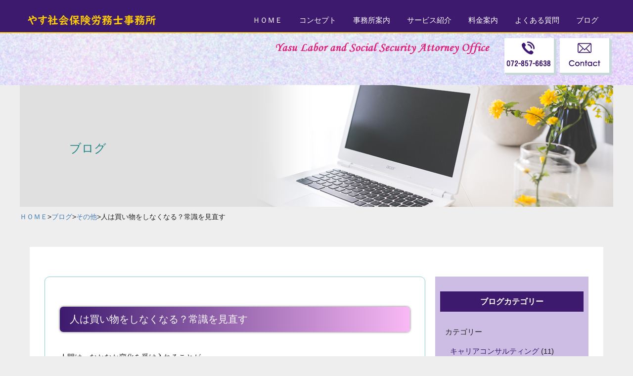

--- FILE ---
content_type: text/html; charset=UTF-8
request_url: https://yasu-sr.com/%E6%9C%AA%E5%88%86%E9%A1%9E/blog_20210107/
body_size: 7516
content:
<!DOCTYPE html>
<html lang="ja">

<head>
<meta charset="UTF-8">
<meta name="viewport"content="width=device-width, initial-scale=1">

<link rel="stylesheet" href="https://yasu-sr.com/css/slicknav.css" />
<link href="https://yasu-sr.com/css/layout.css" rel="stylesheet" type="text/css" media="all" />
<link rel="stylesheet" href="https://yasu-sr.com/css/loader.css" >

<!-- WordPressのjQueryを読み込ませない -->

<script src="https://ajax.aspnetcdn.com/ajax/jQuery/jquery-2.2.3.min.js"></script>
<script>
$(function(){
    $(window).scroll(function (){
        $('.fadein').each(function(){
            var elemPos = $(this).offset().top;
            var scroll = $(window).scrollTop();
            var windowHeight = $(window).height();
            if (scroll > elemPos - windowHeight + 200){
                $(this).addClass('scrollin');
            }
        });
    });
});
</script>
<script src="https://ajax.googleapis.com/ajax/libs/jquery/1.11.3/jquery.min.js"></script>

<!-- ***********TOPページのみ************* -->
<!-- ************************ -->

 

<title>人は買い物をしなくなる？常識を見直す | やす社会保険労務士事務所</title>

		<!-- All in One SEO 4.9.3 - aioseo.com -->
	<meta name="robots" content="max-image-preview:large" />
	<meta name="author" content="yasu-sr"/>
	<link rel="canonical" href="https://yasu-sr.com/%e6%9c%aa%e5%88%86%e9%a1%9e/blog_20210107/" />
	<meta name="generator" content="All in One SEO (AIOSEO) 4.9.3" />
		<meta property="og:locale" content="ja_JP" />
		<meta property="og:site_name" content="やす社会保険労務士事務所 | 解雇問題、外国人雇用、労働保険・社会保険の手続き、マイナンバー制度対応、就業規則の作成、年度更新、助成金の提案等は大阪府枚方市のやす社会保険労務士事務所にお任せください。" />
		<meta property="og:type" content="article" />
		<meta property="og:title" content="人は買い物をしなくなる？常識を見直す | やす社会保険労務士事務所" />
		<meta property="og:url" content="https://yasu-sr.com/%e6%9c%aa%e5%88%86%e9%a1%9e/blog_20210107/" />
		<meta property="article:published_time" content="2022-01-06T10:08:58+00:00" />
		<meta property="article:modified_time" content="2022-01-08T06:25:28+00:00" />
		<meta name="twitter:card" content="summary" />
		<meta name="twitter:title" content="人は買い物をしなくなる？常識を見直す | やす社会保険労務士事務所" />
		<!-- All in One SEO -->

<link rel='dns-prefetch' href='//s.w.org' />
<link rel="alternate" type="application/rss+xml" title="やす社会保険労務士事務所 &raquo; フィード" href="https://yasu-sr.com/feed/" />
<link rel="alternate" type="application/rss+xml" title="やす社会保険労務士事務所 &raquo; コメントフィード" href="https://yasu-sr.com/comments/feed/" />
		<script type="text/javascript">
			window._wpemojiSettings = {"baseUrl":"https:\/\/s.w.org\/images\/core\/emoji\/13.1.0\/72x72\/","ext":".png","svgUrl":"https:\/\/s.w.org\/images\/core\/emoji\/13.1.0\/svg\/","svgExt":".svg","source":{"concatemoji":"https:\/\/yasu-sr.com\/wp\/wp-includes\/js\/wp-emoji-release.min.js?ver=5.8.12"}};
			!function(e,a,t){var n,r,o,i=a.createElement("canvas"),p=i.getContext&&i.getContext("2d");function s(e,t){var a=String.fromCharCode;p.clearRect(0,0,i.width,i.height),p.fillText(a.apply(this,e),0,0);e=i.toDataURL();return p.clearRect(0,0,i.width,i.height),p.fillText(a.apply(this,t),0,0),e===i.toDataURL()}function c(e){var t=a.createElement("script");t.src=e,t.defer=t.type="text/javascript",a.getElementsByTagName("head")[0].appendChild(t)}for(o=Array("flag","emoji"),t.supports={everything:!0,everythingExceptFlag:!0},r=0;r<o.length;r++)t.supports[o[r]]=function(e){if(!p||!p.fillText)return!1;switch(p.textBaseline="top",p.font="600 32px Arial",e){case"flag":return s([127987,65039,8205,9895,65039],[127987,65039,8203,9895,65039])?!1:!s([55356,56826,55356,56819],[55356,56826,8203,55356,56819])&&!s([55356,57332,56128,56423,56128,56418,56128,56421,56128,56430,56128,56423,56128,56447],[55356,57332,8203,56128,56423,8203,56128,56418,8203,56128,56421,8203,56128,56430,8203,56128,56423,8203,56128,56447]);case"emoji":return!s([10084,65039,8205,55357,56613],[10084,65039,8203,55357,56613])}return!1}(o[r]),t.supports.everything=t.supports.everything&&t.supports[o[r]],"flag"!==o[r]&&(t.supports.everythingExceptFlag=t.supports.everythingExceptFlag&&t.supports[o[r]]);t.supports.everythingExceptFlag=t.supports.everythingExceptFlag&&!t.supports.flag,t.DOMReady=!1,t.readyCallback=function(){t.DOMReady=!0},t.supports.everything||(n=function(){t.readyCallback()},a.addEventListener?(a.addEventListener("DOMContentLoaded",n,!1),e.addEventListener("load",n,!1)):(e.attachEvent("onload",n),a.attachEvent("onreadystatechange",function(){"complete"===a.readyState&&t.readyCallback()})),(n=t.source||{}).concatemoji?c(n.concatemoji):n.wpemoji&&n.twemoji&&(c(n.twemoji),c(n.wpemoji)))}(window,document,window._wpemojiSettings);
		</script>
		<style type="text/css">
img.wp-smiley,
img.emoji {
	display: inline !important;
	border: none !important;
	box-shadow: none !important;
	height: 1em !important;
	width: 1em !important;
	margin: 0 .07em !important;
	vertical-align: -0.1em !important;
	background: none !important;
	padding: 0 !important;
}
</style>
	<link rel='stylesheet' id='wp-block-library-css'  href='https://yasu-sr.com/wp/wp-includes/css/dist/block-library/style.min.css?ver=5.8.12' type='text/css' media='all' />
<link rel='stylesheet' id='aioseo/css/src/vue/standalone/blocks/table-of-contents/global.scss-css'  href='https://yasu-sr.com/wp/wp-content/plugins/all-in-one-seo-pack/dist/Lite/assets/css/table-of-contents/global.e90f6d47.css?ver=4.9.3' type='text/css' media='all' />
<link rel='stylesheet' id='contact-form-7-css'  href='https://yasu-sr.com/wp/wp-content/plugins/contact-form-7/includes/css/styles.css?ver=5.5.3' type='text/css' media='all' />
<link rel="https://api.w.org/" href="https://yasu-sr.com/wp-json/" /><link rel="alternate" type="application/json" href="https://yasu-sr.com/wp-json/wp/v2/posts/2068" /><link rel="EditURI" type="application/rsd+xml" title="RSD" href="https://yasu-sr.com/wp/xmlrpc.php?rsd" />
<link rel="wlwmanifest" type="application/wlwmanifest+xml" href="https://yasu-sr.com/wp/wp-includes/wlwmanifest.xml" /> 
<meta name="generator" content="WordPress 5.8.12" />
<link rel='shortlink' href='https://yasu-sr.com/?p=2068' />
<link rel="alternate" type="application/json+oembed" href="https://yasu-sr.com/wp-json/oembed/1.0/embed?url=https%3A%2F%2Fyasu-sr.com%2F%25e6%259c%25aa%25e5%2588%2586%25e9%25a1%259e%2Fblog_20210107%2F" />
<link rel="alternate" type="text/xml+oembed" href="https://yasu-sr.com/wp-json/oembed/1.0/embed?url=https%3A%2F%2Fyasu-sr.com%2F%25e6%259c%25aa%25e5%2588%2586%25e9%25a1%259e%2Fblog_20210107%2F&#038;format=xml" />
<style type="text/css">.recentcomments a{display:inline !important;padding:0 !important;margin:0 !important;}</style><style id="sccss">h2#danraku2 {
  padding: 0.4em 0.5em;
  color: #000000;
  background: transparent;
  border-left: solid 5px #9933FF;
  border-bottom: solid 1px #9933FF;
}

h3#danraku3{
	padding: 0.25em 0.5em;
  color: #000000;
  background: transparent;
  border-left: solid 5px #CC0099;
}

h4#danraku4{
	padding: 0.25em 0.5em;
  color: #000000;
  background: transparent;
  border-left: solid 5px #CC0099;
}

.box6 {
    padding: 0.5em 1em;
    margin: 2em 0;
    background: #FFEEFF;
    border: dashed 2px #CC0099;
}
.box6 p {
    margin: 0; 
    padding: 0;
}
</style>
</head>

<body class="post-template-default single single-post postid-2068 single-format-standard">

<div class="container">
<div id="page">

<!-- header -->
<div id="head_top">
 <div id="head">
  <div class="head_1">
   <h1><a href="https://yasu-sr.com"><img src="https://yasu-sr.com/img/logo.png" alt="やす社会保険労務士事務所｜大阪府枚方市"></a></h1>
  </div>
  <div class="head_2">
   <div id="container01">
    <div id="menu">
     <div id="toggle"><div><a href="#menu" class="menuopen"><img src="https://yasu-sr.com/img/open.jpg" alt="open"></a><a href="#close" class="menuclose"><img src="https://yasu-sr.com/img/close.jpg" alt="close"></a></div></div>
     <ul>
      <li><a href="https://yasu-sr.com">ＨＯＭＥ</a></li>
      <li><a href="https://yasu-sr.com/concept/">コンセプト</a></li>
      <li><a href="https://yasu-sr.com/company/">事務所案内</a></li>
      <li><a href="https://yasu-sr.com/category/service/">サービス紹介</a></li>
      <li><a href="https://yasu-sr.com/price/">料金案内</a></li>
      <li><a href="https://yasu-sr.com/qa_list/">よくある質問</a></li>
      <li><a href="https://yasu-sr.com/category/blog/">ブログ</a></li>
     </ul>
    </div><!-- //menu -->
   </div><!-- //container01 -->
  </div><!-- //head_2 -->
 </div><!-- //head -->
</div><!-- //head_top -->
<div id="head_contact">
 <div class="head_contact-in">
  <div class="head_contact-in1">
   <img src="https://yasu-sr.com/img/office.png" alt="Yasu Labor and Social Security Attorney Office">
  </div>
  <div class="head_contact-in2">
   <ul style="margin-bottom: 10px; padding: 0px;list-style-type: none;">
    <li class="contact_li"><a href="tel:0728576638"><img src="https://yasu-sr.com/img/tel.png" alt="電話番号"></a></li>
    <li class="contact_li"><a href="https://yasu-sr.com/contact/"><img src="https://yasu-sr.com/img/contact.png" alt="お問合せ"></a></li>
   </ul>
  </div>
 </div>
</div><!-- //head_contact -->

<div class="h1_style h1_back01"><p>ブログ</p></div>

<!-- main -->
<div id="main">

<!-- パンくずリスト -->
<div class="topicpath" style="text-align:left;">
 <li><a href="https://yasu-sr.com" >ＨＯＭＥ</a></li>><li><a href="https://yasu-sr.com/category/blog/">ブログ</a></li>><li><a href="https://yasu-sr.com/category/blog/others/">その他</a></li>><li>人は買い物をしなくなる？常識を見直す</li></div>

<div class="contents">


<div id="blog_layout">
 <div class="flexbox_7">
  <div class="kiji_waku kiji_waku1">
  <div style="text-align:left;">

   <h1 class="h_style3">人は買い物をしなくなる？常識を見直す</h1>


   <div class="entry">
     <p>人間は、なかなか変化を受け入れることが<br />
&nbsp;<br />
できないものらしいです。<br />
&nbsp;<br />
正常化バイアスというものです。<br />
&nbsp;</p>
<h2 id="danraku2">現代人はいろいろな変化を受け入れてきました。</h2>
<p>&nbsp;<br />
いろんな変化がありました。例えば、<br />
&nbsp;</p>
<h3 id="danraku3">買い物</h3>
<p>&nbsp;<br />
対面販売⇒スーパーで買い物がほとんどになった。<br />
&nbsp;<br />
昔は、いろんな個人店を自分で回って買い物をする必要が<br />
&nbsp;<br />
ありましたが、今は一か所で済むスーパーが便利。<br />
&nbsp;<br />
昔は、POS（バーコードを読み込む）でなくて、レジで値札の<br />
&nbsp;<br />
値段を打ち込んで、お釣りも自動では出てこなかった。<br />
&nbsp;<br />
結果レジは混雑しました。<br />
&nbsp;<br />
&nbsp;</p>
<h3 id="danraku3">保険</h3>
<p>&nbsp;<br />
保険は、保険のおばちゃんが職場の昼休みにやってきて<br />
&nbsp;<br />
お勧めから入るという形式ではなくなり<br />
&nbsp;<br />
ネットで入る人が増えた。<br />
&nbsp;<br />
&nbsp;</p>
<h3 id="danraku3">結婚、葬儀</h3>
<p>&nbsp;<br />
結婚葬儀も簡素化が顕著で<br />
&nbsp;<br />
大々的にする人が少なくなったと思います。<br />
&nbsp;<br />
法事なんて由緒正しい家しか、する人いなくなるかもです。<br />
&nbsp;<br />
&nbsp;</p>
<h3 id="danraku3">職場では</h3>
<p>&nbsp;<br />
お茶くみコピー取りはなくなり、自分で何でも<br />
&nbsp;<br />
やらなければならないとなってきています。<br />
&nbsp;<br />
事務部門はPCやクラウド、ﾃﾚﾜｰｸで仕事をし、<br />
&nbsp;<br />
書類を手書きで何十枚も書く人はいません。<br />
&nbsp;<br />
&nbsp;</p>
<h2 id="danraku2">人は買い物をしなくなる</h2>
<p>&nbsp;<br />
人は買い物をしなくなるという本を読みました。<br />
&nbsp;<br />
将来（それも近く）実店舗はなくなるらしいです。<br />
&nbsp;<br />
だから<strong>「買い物に出かけること」がなくなるらしい</strong>。<br />
&nbsp;<br />
服はネットでいろいろ見比べられるし、<br />
&nbsp;<br />
ウーバーで出前だけでなく身の回りの買い物も<br />
&nbsp;<br />
注文すれば持ってきてくれる。<br />
&nbsp;<br />
おすすめはAIが決めてくれる。<br />
&nbsp;<br />
&nbsp;<br />
・・だから、一日、半日かけてわざわざ百貨店やモールに見に行ったりしないそうです、<br />
&nbsp;<br />
一日中秘書のように、AIが「こうするのｵｽｽﾒ！」ってやってくれるらしい。<br />
&nbsp;<br />
「これが足りないの？注文しとくね」と言う感じで。<br />
&nbsp;</p>
<h2 id="danraku2">そのころには人間生活もがらっと変わっているでしょう・・</h2>
<p>&nbsp;</p>
<p>最初読んだときは、ついていけなくて戦慄しましたが、<br />
&nbsp;<br />
今ではそんなものかなと思います。</p>
             </div><!-- //entry -->

<p style="margin:20px 10px; text-align:right;">2022年1月6日</p>


   <div class="service_foot">
    <h2>主な業務内容</h2>
    <p style="text-align:left;">助成金申請代行・就業規則等各種規定の作成、見直し・労務トラブル相談解決・行政機関の調査対応・労働保険、社会保険手続代行・給与計算代行</p>
   </div>


  </div>
  </div><!-- //kiji_waku -->

  <div class="navigation">
   <div class="alignright"><a href="https://yasu-sr.com/blog/others/blog_20220108/" rel="next">経営相談は経営者同士でしてください</a> &raquo;</div>
   <div class="alignleft">&laquo; <a href="https://yasu-sr.com/blog/others/blog_20211223/" rel="prev">指揮命令とは</a></div>
  </div>

  <div id="related-entries">
   <h3>関連記事</h3>
           <div class="related-entry">
      <div class="related-entry-thumb">
  <a href="https://yasu-sr.com/blog/others/blog_20220108/" title="経営相談は経営者同士でしてください">
                <img src="https://yasu-sr.com/img/no-image.png" alt="NO IMAGE" title="NO IMAGE" width="100px" />
                </a>
      </div><!-- /.related-entry-thumb -->
      
      <div class="related-entry-content">
        <h4 class="related-entry-title"> <a href="https://yasu-sr.com/blog/others/blog_20220108/">
          経営相談は経営者同士でしてください          </a></h4>
        <p class="related-entry-snippet">
       経営の愚痴を職場でこぼしていませんか社長？
&nbsp;
経営の愚痴は（友人の）経営者、
&nbsp;
もしくは経営側の管理職
&</p>
        <p class="related-entry-read"><a href="https://yasu-sr.com/blog/others/blog_20220108/">記事を読む</a></p>
      </div><!-- /.related-entry-content -->
    </div><!-- /.new-entry -->
  
      <div class="related-entry">
      <div class="related-entry-thumb">
  <a href="https://yasu-sr.com/blog/others/blog_20211223/" title="指揮命令とは">
                <img width="100" height="100" src="https://yasu-sr.com/wp/wp-content/uploads/2021/12/22338037-100x100.jpg" class="attachment-thumb100 size-thumb100 wp-post-image" alt="" loading="lazy" srcset="https://yasu-sr.com/wp/wp-content/uploads/2021/12/22338037-100x100.jpg 100w, https://yasu-sr.com/wp/wp-content/uploads/2021/12/22338037-150x150.jpg 150w" sizes="(max-width: 100px) 100vw, 100px" />                </a>
      </div><!-- /.related-entry-thumb -->
      
      <div class="related-entry-content">
        <h4 class="related-entry-title"> <a href="https://yasu-sr.com/blog/others/blog_20211223/">
          指揮命令とは          </a></h4>
        <p class="related-entry-snippet">
       
&nbsp;
ある相談を受けた。「感じ悪いわ」と。
&nbsp;
上司は私に毎朝掃除を強要する。
&nbsp;
部下である本人</p>
        <p class="related-entry-read"><a href="https://yasu-sr.com/blog/others/blog_20211223/">記事を読む</a></p>
      </div><!-- /.related-entry-content -->
    </div><!-- /.new-entry -->
  
      <div class="related-entry">
      <div class="related-entry-thumb">
  <a href="https://yasu-sr.com/blog/others/blog_20210913/" title="犬に学ぶ">
                <img width="100" height="100" src="https://yasu-sr.com/wp/wp-content/uploads/2021/09/5109608_s-100x100.jpg" class="attachment-thumb100 size-thumb100 wp-post-image" alt="" loading="lazy" srcset="https://yasu-sr.com/wp/wp-content/uploads/2021/09/5109608_s-100x100.jpg 100w, https://yasu-sr.com/wp/wp-content/uploads/2021/09/5109608_s-150x150.jpg 150w" sizes="(max-width: 100px) 100vw, 100px" />                </a>
      </div><!-- /.related-entry-thumb -->
      
      <div class="related-entry-content">
        <h4 class="related-entry-title"> <a href="https://yasu-sr.com/blog/others/blog_20210913/">
          犬に学ぶ          </a></h4>
        <p class="related-entry-snippet">
       
&nbsp;
犬に学ぶ①
&nbsp;
坂上忍の動物番組で犬のことが放送されていたのですが
&nbsp;
胸を痛めるエピソード</p>
        <p class="related-entry-read"><a href="https://yasu-sr.com/blog/others/blog_20210913/">記事を読む</a></p>
      </div><!-- /.related-entry-content -->
    </div><!-- /.new-entry -->
  
      <div class="related-entry">
      <div class="related-entry-thumb">
  <a href="https://yasu-sr.com/blog/others/blog_20210912/" title="ネット時代の対外的企業の見せ方の変化">
                <img width="100" height="100" src="https://yasu-sr.com/wp/wp-content/uploads/2021/09/22128991_s-100x100.jpg" class="attachment-thumb100 size-thumb100 wp-post-image" alt="" loading="lazy" srcset="https://yasu-sr.com/wp/wp-content/uploads/2021/09/22128991_s-100x100.jpg 100w, https://yasu-sr.com/wp/wp-content/uploads/2021/09/22128991_s-150x150.jpg 150w" sizes="(max-width: 100px) 100vw, 100px" />                </a>
      </div><!-- /.related-entry-thumb -->
      
      <div class="related-entry-content">
        <h4 class="related-entry-title"> <a href="https://yasu-sr.com/blog/others/blog_20210912/">
          ネット時代の対外的企業の見せ方の変化          </a></h4>
        <p class="related-entry-snippet">
       
&nbsp;
昔は新聞雑誌　今はSNSに広告を載せる
&nbsp;
昔は、マスメディア（テレビ新聞ラジオ雑誌）
&nbsp;
</p>
        <p class="related-entry-read"><a href="https://yasu-sr.com/blog/others/blog_20210912/">記事を読む</a></p>
      </div><!-- /.related-entry-content -->
    </div><!-- /.new-entry -->
  
      <div class="related-entry">
      <div class="related-entry-thumb">
  <a href="https://yasu-sr.com/blog/blog_career/blog_20210605/" title="これからの社員はプロ野球選手（ｾﾙﾌｷｬﾘｱﾄﾞｯｸ）">
                <img width="100" height="100" src="https://yasu-sr.com/wp/wp-content/uploads/2021/06/445431_s-100x100.jpg" class="attachment-thumb100 size-thumb100 wp-post-image" alt="" loading="lazy" srcset="https://yasu-sr.com/wp/wp-content/uploads/2021/06/445431_s-100x100.jpg 100w, https://yasu-sr.com/wp/wp-content/uploads/2021/06/445431_s-150x150.jpg 150w" sizes="(max-width: 100px) 100vw, 100px" />                </a>
      </div><!-- /.related-entry-thumb -->
      
      <div class="related-entry-content">
        <h4 class="related-entry-title"> <a href="https://yasu-sr.com/blog/blog_career/blog_20210605/">
          これからの社員はプロ野球選手（ｾﾙﾌｷｬﾘｱﾄﾞｯｸ）          </a></h4>
        <p class="related-entry-snippet">
       
&nbsp;
長所を最大限に伸ばす
&nbsp;
肩が強い、足が速い、ホームランバッター
&nbsp;
その人の長所がそれぞれ</p>
        <p class="related-entry-read"><a href="https://yasu-sr.com/blog/blog_career/blog_20210605/">記事を読む</a></p>
      </div><!-- /.related-entry-content -->
    </div><!-- /.new-entry -->
  
    
  <br style="clear:both;">
  </div><!-- #related-entries -->

 </div><!-- //flexbox_7 -->
 <div class="flexbox_3">
  <div id="sidebar">
<h2>ブログカテゴリー</h2>

<ul>
<li class="categories">カテゴリー<ul>	<li class="cat-item cat-item-11"><a href="https://yasu-sr.com/category/blog/blog_career/" title="やす社会保険労務士事務所のブログです。【カテゴリー：キャリアコンサルティング】｜大阪府枚方市のやす社会保険労務士事務所">キャリアコンサルティング</a> (11)
</li>
	<li class="cat-item cat-item-14"><a href="https://yasu-sr.com/category/blog/others/" title="やす社会保険労務士事務所のブログです。【カテゴリー：その他】｜大阪府枚方市のやす社会保険労務士事務所">その他</a> (13)
</li>
	<li class="cat-item cat-item-7"><a href="https://yasu-sr.com/category/blog/news/" title="やす社会保険労務士事務所のブログです。【カテゴリー：ニュース】｜大阪府枚方市のやす社会保険労務士事務所">ニュース</a> (6)
</li>
	<li class="cat-item cat-item-12"><a href="https://yasu-sr.com/category/blog/service_5/" title="やす社会保険労務士事務所のブログです。【カテゴリー：助成金】｜大阪府枚方市のやす社会保険労務士事務所">助成金</a> (28)
</li>
	<li class="cat-item cat-item-10"><a href="https://yasu-sr.com/category/blog/service_3/" title="やす社会保険労務士事務所のブログです。【カテゴリー：労働トラブル】｜大阪府枚方市のやす社会保険労務士事務所">労働トラブル</a> (24)
</li>
	<li class="cat-item cat-item-9"><a href="https://yasu-sr.com/category/blog/service_2/" title="やす社会保険労務士事務所のブログです。【カテゴリー：労働保険】｜大阪府枚方市のやす社会保険労務士事務所">労働保険</a> (10)
</li>
	<li class="cat-item cat-item-13"><a href="https://yasu-sr.com/category/blog/service_6/" title="やす社会保険労務士事務所のブログです。【カテゴリー：外国人労働者雇用】｜大阪府枚方市のやす社会保険労務士事務所">外国人労働者雇用</a> (26)
</li>
	<li class="cat-item cat-item-16"><a href="https://yasu-sr.com/category/blog/nennkin/" title="やす社会保険労務士事務所のブログです。【カテゴリー：年金】｜大阪府枚方市のやす社会保険労務士事務所">年金</a> (9)
</li>
	<li class="cat-item cat-item-5"><a href="https://yasu-sr.com/category/blog/life/" title="やす社会保険労務士事務所のブログです。【カテゴリー：日常生活】｜大阪府枚方市のやす社会保険労務士事務所">日常生活</a> (5)
</li>
	<li class="cat-item cat-item-8"><a href="https://yasu-sr.com/category/blog/service_1/" title="やす社会保険労務士事務所のブログです。【カテゴリー：社会保険】｜大阪府枚方市のやす社会保険労務士事務所">社会保険</a> (8)
</li>
</ul></li></ul>

<h2>プロフィール</h2>
<div id="sidebar_pro">
 <div style="text-align:center;"><img src="https://yasu-sr.com/img/yasu02.png" alt="安中"></div>
 <p>やす社会保険労務士事務所</br>
代表者:安中 陽子</br>
同志社女子大学短期大学部　日本語日本文学科卒業</br>
【取得資格】</br>
社会保険労務士</br>
特定社会保険労務士</br>
キャリアコンサルタント</p>
<p>外国人（特定技能）登録支援機関事務所認定</p>

<p style="text-align:center;"><a href="https://yasu-sr.com/company#profile-top">プロフィール詳細</a></p>
</div>

</div><!-- //sidebar -->
 </div><!-- //flexbox_3 -->
</div><!-- //blog_layout -->

   


</div><!-- //contents -->

</div><!-- //main -->

<div class="btm_100-30">
<div class="contact2">
<h2>当事務所へのお問い合わせはこちら</h2>
 <div class="contact2_in">
  <ul class="inl_block" style="margin:0;font-size:0;">
   <li style="margin:10px;"><a href="tel:0728576638"><img src="https://yasu-sr.com/img/tel_toi.jpg" alt="電話番号"></a></li>
   <li style="margin:10px;"><a href="https://yasu-sr.com/contact/"><img src="https://yasu-sr.com/img/contact_toi.jpg" alt="お問合せ"></a></li>
  </ul>
 </div>
</div>
</div>

<div id="page_top"><a href="#page"><img src="https://yasu-sr.com/img/go-top.png" alt="このページのＴＯＰへ"></a></div>
<div id="foot">
<div id="foot1">

 <div class="btm_50-30">
 <div class="foot_flexbox">
  <div class="foot_w1">
   <a href="https://yasu-sr.com"><img src="https://yasu-sr.com/img/logo.png" alt="やす社会保険労務士事務所｜大阪府枚方市"></a>
   <div style="margin-top:10px;">
    <p>〒573-0163　大阪府枚方市長尾元町3-54-9<br>
TEL:072-857-6638<br>
FAX:072-851-6854 </p>
   </div>
  </div>
  <div class="foot_w2">
   <ul style="margin-top:20px;">
    <li><a href="https://yasu-sr.com/concept/">コンセプト</a></li>
    <li><a href="https://yasu-sr.com/company/">事務所案内</a></li>
    <li><a href="https://yasu-sr.com/category/service/">サービス紹介</a></li>
    <li><a href="https://yasu-sr.com/price/">料金案内</a></li>
    <li><a href="https://yasu-sr.com/qa_list/">よくある質問</a></li>
    <li><a href="https://yasu-sr.com/category/topics/">お知らせ</a></li>
    <li><a href="https://yasu-sr.com/contact/">お問い合わせ</a></li>
    <li><a href="https://yasu-sr.com/category/blog/">ブログ</a></li>
    <li><a href="https://yasu-sr.com/privacy/">プライバシーポリシー</a></li>
    <li><a href="https://yasu-sr.com/map/">サイトマップ</a></li>
   </ul>

  </div>
 </div>
 <div id="copyright"><img src="https://yasu-sr.com/img/copyright.png" alt="copyright"></div>
 </div>

</div><!-- //foot1 -->
</div><!-- //foot -->


</div><!-- //page -->
</div><!-- //container -->
</div><!-- //wrapper -->

<script type="text/javascript">
//<![CDATA[
$(document).ready(function(){
　$(".question").on("click", function() {
　　$(this).next().slideToggle(200);
　});
});
//]]>
</script>

</body>
</html>




--- FILE ---
content_type: text/css
request_url: https://yasu-sr.com/css/layout.css
body_size: 6448
content:
@charset "utf-8";

html{
	margin: 0px;
	padding: 0px;
}

body {
	margin: 0px;
	padding: 0px;
	text-align: center; line-height: 140%; 
	font-size: 15px;
	color: #222;
	-webkit-text-size-adjust: 100%;
	font-family: "メイリオ","Meiryo UI",sans-serif;
background-color:#eee;
}
@media only screen and (max-width: 768px) {
body {font-size: 16px;}
}

/* -----------------------------------------------------------------------------
    タグ基本設定
   ----------------------------------------------------------------------------- */
h1,h2,h3 {
	margin:0;
	padding:0;
}
@media only screen and (max-width: 768px) {
h1,h2,h3 {font-size: 18px;}
}

a {
	color: #447cb3;
	text-decoration: underline;
	overflow: hidden;
}
a:hover {
	color: #115598;
	text-decoration: underline;
}
img { 
    max-width: 100% !important; 
    height:auto;
  vertical-align:bottom;
}

/* ------ wordpress用 ---------- */
.navigation {
	margin:50px 0;
}
.alignleft {
	display: inline;
	float: left;
	margin-right: 1.5em;
}

.alignright {
	display: inline;
	float: right;
	margin-left: 1.5em;
}

img.alignright{
	display: block;
	margin: 0 0 0 auto;
}
 
img.alignleft{
	display: block;
	margin: 0 auto 0 0;
}
 
img.aligncenter{
	display: block;
	margin: 0 auto;
}
/* ------ //wordpress用 ---------- */

a img {
	border: none;
}

p {
	margin: 0px;
	padding-top: 10px;
}

ul {
	margin:0; padding: 0;
	list-style-type: none;
}

/* ---------------- iframe要素をレスポンシブ対応 ------------------------ */
.iframe-content {
   position: relative;
 width: 100%;
    padding: 75% 0 0 0;
}
.iframe-content iframe {
    position: absolute;
 top: 0;
 left: 0;
    width: 100%;
    height: 100%;
}
iframe.if-border-none { border: none; }

/***** li要素横並び**** */
ul.inl_block {
	margin-bottom: 10px; padding: 0px;
	list-style-type: none;
}
ul.inl_block li {
  display: inline-block; /* 横並び */
  vertical-align: top; /* li要素を上端揃えに */
  margin: 0 5px 0px 0;
  padding: 0px;
}

/* -----------------------------------------------------------------------------
    共通設定
   ----------------------------------------------------------------------------- */
/*-------------　パンくずリスト　-----------------*/
.topicpath {
	clear:both;
	text-align:center;
	max-width: 1200px;
	margin: 10px auto;
	padding: 0;
	font-size:14px;
}
@media only screen and (max-width: 768px) {
.topicpath {margin: 10px;}
}
.topicpath li {
	/* liを横並び＆ブレットを消す */
	display: inline;
	list-style-type: none;
	margin: 0px;
	padding: 0px;
}
.topicpath li a {
position: relative;
    text-decoration: none;
}

.topicpath li a:hover {
    text-decoration: underline;
}

/*-------------　レスポンシブテーブル(2列　th色付き)　-----------------*/
/*-------------------------
  　　スマホでの表示
--------------------------*/
.res-table{
	width:97%;
	margin:2em auto;
	border:#bcbcbc 1.5px solid;
  border-collapse: collapse;
  border-spacing: 0;
}
.res-table th{
	padding:10px;
	display:block;
	background-color:#e5e5e5;
}
.res-table td{
	padding:10px;
	display:block;
	text-align:left;
}

@media only screen and (min-width: 580px) {

/*-------------------------
  PCでの表示
---------------------------*/
.res-table{
	max-width:800px;
	margin:5px auto;
	font-size:90%;
	border:#bcbcbc 1.5px solid;　  
}
.res-table tr{
	border-bottom:#bcbcbc 1px solid;
}
.res-table tr:last-child{
	border:none
 }
.res-table th{
	width:30%;   
	padding:10px;
	display:table-cell;
	border-right:#bcbcbc 1px solid;
	text-align: left;
}

.res-table td{
	width:70%;   
	padding:10px;
	display:table-cell;
	text-align: left;
	border-bottom:#bcbcbc 1px solid;
}
}

/*-------------　flexbox　-----------------*/

.res_style1 {
	margin: 0px auto;
	padding: 0;
}
@media ( min-width : 768px ){
.res_style1 {
      display: -webkit-flex;
      display: -ms-flex;
      display: flex;
}
}

.flexbox_1 {
    -webkit-flex: 1;
    -ms-flex: 1;
    flex: 1;
  }
.flexbox_2 {
    -webkit-flex: 2;
    -ms-flex: 2;
    flex: 2;
  }
.flexbox_3 {
    -webkit-flex: 3;
    -ms-flex: 3;
    flex: 3;
  }
.flexbox_5 {
    -webkit-flex: 5;
    -ms-flex: 5;
    flex: 5;
  }
.flexbox_7 {
    -webkit-flex: 7;
    -ms-flex: 7;
    flex: 7;
  }
/*------------- 下から上にススーっとフェードイン -----------------*/
.fadein {
	    opacity: 0;
  transform : translate(0, 100px); /*縦方向に100px下げておく*/
  transition : all 500ms; /* 変化させる要素の数と時間。左表記は「全て」の要素を「0.5秒」かけてフェードイン*/
}
.fadein.scrollin{
	    opacity: 1;
  transform: translate(0, 0);
}

/*-------------　ボタン1　-----------------*/
.button1 {
  display: inline-block;
  width: 110px;
  height: 42px;
  text-align: center;
  text-decoration: none;
  line-height: 42px;
  outline: none;
  color:#fff;
}
.button1::before,
.button1::after {
  position: absolute;
  z-index: -1;
  display: block;
  content: '';
}
.button1,
.button1::before,
.button1::after {
  -webkit-box-sizing: border-box;
  -moz-box-sizing: border-box;
  box-sizing: border-box;
  -webkit-transition: all .3s;
  transition: all .3s;
}

.button1 {
  position: relative;
  z-index: 2;
  background-color: #3d1a6e;
  border: 2px solid #583984;
  color: #fff;
  line-height: 40px;
  overflow: hidden;
}
.button1:hover {
  color:#000;
  text-decoration: none;
}
.button1::after {
  top: 0;
  left: 0;
  width: 100%;
  height: 100%;
  -webkit-transform: scale(.5);
  transform: scale(.5);
}
.button1:hover::after {
  background: #fdcc07;
  -webkit-transform: scale(1);
  transform: scale(1);
}

/*-------------　左右段差BOX　-----------------*/
.cube_box1 {
 margin:0 0 60px 0;
 padding:40px 90px;
 background:#f9fff4 url('../img/back02.jpg') no-repeat left bottom;
 background-size:cover;
 text-align:left;
}
.cube_box2 {
 margin:60px 0 0 0;
 padding:40px 90px;
 background:#3d1a6e;
 color:#fff;
 text-align:left;
}
.cube_box1 h2 {color:#3d1a6e;}
.cube_box2 h2 {color:#fdcc07;}
.cube_box1 h2,
.cube_box2 h2 {
 font-size:22px;line-height:150%;
 margin-bottom:20px;
}
@media ( max-width : 900px ){
.cube_box1,
.cube_box2 {padding:30px;}
}
@media ( max-width : 768px ){
.cube_box1 { margin:0;padding:30px;}
.cube_box2 { margin:0;padding:30px;}
}
@media ( max-width : 480px ){
.cube_box1 { margin:0;padding:10px;}
.cube_box2 { margin:0;padding:10px;}
.cube_box1 h2,
.cube_box2 h2 { font-size:20px;}
}

/*-------------　その他　-----------------*/
.margin_100-30 {
	margin:100px auto;
}
.margin_60-30 {
	margin:60px auto;
}
.btm_100-30 {
	margin:0px auto 100px;
}
.btm_50-30 {
	margin:0px auto 50px;
}
@media screen and (max-width: 768px) {
.margin_100-30
.margin_60-30 {
	margin:30px auto;
}
.btm_100-30,
.btm_50-30 {
	margin:0px auto 30px;
}
}

/* -----------------------------------------------------------------------------
    ページ基本設定（共通）
   ----------------------------------------------------------------------------- */
.container {
	margin: 0px auto;
	padding: 0px;
	width: 100%; /* -- Bootstrap本体CSSの上書き --*/
}
#page {
	width:100%;
	margin: 0px auto; padding:0;
}

/* -----------------------------------------------------------------------------
    ヘッダー部
   ----------------------------------------------------------------------------- */
#head_top {
background-color:#3d1a6e;
	margin: 0px auto;
	padding: 0;
	max-width:100%;
	min-height:55px;
}
#head {
	margin: 0 auto;
	padding: 10px 0 0 0;
	max-width: 1200px;
	display: -webkit-flex;
	display: -ms-flex;
	display: flex;
}
  .head_1 {
    text-align:left;
    -webkit-flex: 1;
    -ms-flex: 1;
    flex: 1;
  }
  .head_2 {
    text-align:right;
    -webkit-flex:2;
    -ms-flex:2;
    flex: 2;
  }
@media ( max-width : 800px ){
  #head {
    padding: 0;
    min-height:63px;
}
  .head_1 {
    -webkit-flex: 5;
    -ms-flex: 5;
    flex: 5;
  }
  .head_2 {
    text-align:right;border:none;
    -webkit-flex:1;
    -ms-flex:1;
    flex: 1;
  }
}
#head_contact {
background: url('../img/back01.jpg') ;
	margin:0;
	padding:10px;
	min-height:80px;
border-top:2px solid #fdcc07;
}
.head_contact-in {
	max-width:1200px;margin:0 auto;
	text-align:right;
	display: -webkit-flex;
	display: -ms-flex;
	display: flex;
}
.head_contact-in1 {
    -webkit-flex: 4;
    -ms-flex: 4;
    flex: 4;
}
.head_contact-in2 {
    -webkit-flex:1;
    -ms-flex:1;
    flex: 1;
}
.contact_li {
  display: inline-block; /* 横並び */
  vertical-align: top; /* li要素を上端揃えに */
  margin: 0 3px 0px 0;
  padding: 0px;
}
@media ( max-width : 340px ){
.contact_li {vertical-align: initial; margin:0 0 7px 0;}
}

@media ( max-width : 800px ){
#head_contact {min-height: initial;min-height: auto;}
.head_contact-in {display:block; text-align:center;}
.img_01 {display:none;}
.head_contact-in1 {display:none;}
}

.h1_style {
	margin: 0px auto 10px;
	padding:100px 0px;
	max-width:1200px; height:auto;
	background-size: cover; 
	text-align:center;
	color:#218384;
	font-size: 24px; 
	font-weight:normal;
	line-height:150%;
	overflow:hidden;
}
.h1_style p {
	text-align:left;
	padding-left:100px;
}
@media screen and (max-width: 480px) {
.h1_style {
	padding:70px 0;
	font-size: 20px; 
}
.h1_style p {
	padding-left:20px;
}
}

.h1_back01 {
	background: url('../img/h1/info.jpg') no-repeat center center;/* -- お知らせ -- */
}
.h1_back02 {
	background: url('../img/h1/service.jpg') no-repeat center center;/* -- サービス紹介 -- */
}

/*-------------　見出しスタイル１　-----------------*/
.h_style1 {
  position: relative;
  display: inline-block;
  margin-bottom: 1em;
  color:#3d1a6e;
  font-size:28px;
}
@media only screen and (max-width: 768px) {
.h_style1{font-size:22px;}
}
.h_style1:before {
  content: '';
  position: absolute;
  bottom: -15px;
  display: inline-block;
  width: 80px;
  height: 5px;
  left: 50%;
  -webkit-transform: translateX(-50%);
  transform: translateX(-50%);
  background-color: #3d1a6e;
  border-radius: 3px;
}
/*-------------　見出しスタイル２（折り込み）　-----------------*/
.h_style2 {
  position: relative;
  padding: 7px 10px;
  background-color: #fdcc07;
  display: inline-block;/*-文字の長さにwidthを合わせる-*/
  color:#3d1a6e;
}
.h_style2::before,
.h_style2::after {
  content: '';
  position: absolute;
  border-style: solid;
  border-color: transparent;
}
.h_style2::before {
  top: 100%;
  left: 0;
  border-width: 0 15px 15px 0;
  border-right-color: #fade6e;
}

/*-------------　見出しスタイル３（グラデーション）　-----------------*/
.h_style3 {
  margin:10px auto 30px;
  position: relative;
  padding: 15px 20px;
  background: -webkit-linear-gradient(to right, rgb(61, 26, 110), #f9b9f5);
  background: linear-gradient(to right, rgb(61, 26, 110), #f9b9f5);
  box-shadow: 0 0 4px rgba(0, 0, 0, 0.56);
  font-size:20px;
  color:#fff;
  text-align:left;
  border-radius: 7px;
  font-weight:normal;
}

/*-------------　見出しスタイル４（ライン）　-----------------*/
.h_style4 {
  border-bottom: solid 3px #b376c5;
  position: relative;
  font-size:18px;
  margin-bottom:20px;
  color:#b376c5;
}

.h_style4:after {
  position: absolute;
  content: " ";
  display: block;
  border-bottom: solid 3px #803b94;
  bottom: -3px;
  width: 20%;
}
.h_style4 p {
  padding:0 10px 5px 10px;
}

/*-------------　リストスタイル　-----------------*/
.li_style1 {
  margin:20px 10px 0 10px;
  padding: 0;
  width:90%;
  list-style: none;
}
.li_style1_li{
  position: relative;
  padding: 0.5em 1em 0.5em 2.3em;
  margin-bottom:5px;
  border-bottom: 1px dashed rgba(129,194,250, 0.5);
}
.li_style1_li:after,
.li_style1_li:before{
  content: "";
  position: absolute;
  -webkit-transform: rotate(45deg);
  -moz-transform: rotate(45deg);
  -o-transform: rotate(45deg);
  -ms-transform: rotate(45deg);
  transform: rotate(45deg);
}
.li_style1_li:before{
  top: 0.7em;
  left: 0.2em;
  width: 12px;
  height: 12px;
  border:2px solid rgba(129,194,250,0.5);
}
.li_style1_li:after{
  top: 0.9em;
  left: 0.7em;
  width: 14px;
  height: 14px;
  background: rgba(129,194,250,0.3);
  -webkit-transform: rotate(60deg);
  -moz-transform: rotate(60deg);
  -o-transform: rotate(60deg);
  -ms-transform: rotate(60deg);
  transform: rotate(60deg);
}

/* -----------------------------------------------------------------------------
    メインメニュー部
   ----------------------------------------------------------------------------- */
#container01 {
	margin: 0;
	padding: 0;
}
#menu {
	display: block;
	height: auto;
	margin:20px 0 0 auto;/* --　右寄せ　-- */
	padding: 0;
	max-width: 750px;
text-align:right;
}
#menu ul {
	margin: 0;
	list-style-type: none;
}	
#menu li {
	display: inline-block; /* 横並び */
	vertical-align: top; /* li要素を上端揃えに */
	margin-right:30px;
}
#menu li a {
	color:#fff;
	text-decoration: none;
}
#menu li a:hover {
	padding-bottom:5px;
	border-bottom:1px solid #fff;
}

#toggle{
	display: none;
}

/******* スマホ用メニュー ******************/
@media only screen and (max-width: 900px) {
#toggle{
	display: block;
}

/****メニュー全体****/
#menu{margin:0;
	/*配置*/
	position: absolute;
	top: 0;
	right: 0;
	width: 100%;
	height: 100%;
	pointer-events: none;
	z-index: 110;
	text-align:center;
}

/****メニュー開閉ボタン****/
#menu div{
	/*デザイン*/
	width: 50px;
	height: 63px;
	background: rgba(200,200,200,1);
	/*配置*/
	overflow: hidden;
	position: absolute;
	right: 0;
}

#menu .menuopen{
	/*デザイン
	color: rgba(255,255,255,1);
	font-size: 20px;*/
	/*配置*/
	display: block;
	width: 100%;
	height: 100%;
	position: absolute;
	top: 0;
	left: 0;
	pointer-events: auto;
}

#menu .menuclose{
	/*デザイン
	color: rgba(255,255,255,1);
	font-size: 20px;*/
	/*配置*/
	display: none;
	width: 100%;
	height: 100%;
	position: absolute;
	top: 0;
	left: 0;
	pointer-events: auto;
}

/****メニュー一覧****/
#menu ul{
	/*デザイン*/
	background: rgba(200,200,200,1);
	width: 80%;
	/*配置*/
	position: absolute;
	top: 63px;/*#menu divの高さ*/
	right: 0;
	display: none;
}

#menu li{
	display: block;/*横並び解除*/
	/*デザイン*/
	padding: 10px;
	color: rgba(0,0,0,1);
	border-bottom: 1px rgba(255,255,255,1) solid;
	/*配置*/
	pointer-events: auto;
}
#menu li a {
	color:#555;
}
#menu li a:hover {
	color:#222;
}
/****メニューオープン時****/
#menu:target .menuopen{
	/*配置*/
	display: none;
}

#menu:target .menuclose{
	/*配置*/
	display: block;
}

#menu:target ul{
	/*配置*/
	display: block;
}
}

/* -----------------------------------------------------------------------------
    スライドショー
   ----------------------------------------------------------------------------- */
#top_slider {
	margin: 0 0 20px;
	padding: 0;
	text-align: center;
	max-height: 750px; max-width: 100%;
	position: relative;
	z-index: 1;
background: url('../img/back01.jpg') ;
}

/* -----------------------------------------------------------------------------
    メインコンテンツ
   ----------------------------------------------------------------------------- */
#main {
	clear: both;
	max-width:100%;
	margin: 0px auto;
	padding: 0 10px;
	position: relative;
}
.contents {
	max-width: 1100px;
	margin: 50px auto;
	padding: 50px 30px;
	text-align:center;
background-color:#fff;
}
@media ( max-width : 768px ){
.contents {margin: 30px 0px; padding:30px 10px;}
}
/* -------------- 記事枠  -------------------------------------- */
.kiji_waku {
	border:1px solid #85cdce;
	border-radius: 10px;
}
.kiji_waku1 {padding: 50px 30px;}
@media ( max-width : 768px ){
.kiji_waku1 {padding: 30px 10px;}
}


/* ---------------------------------------------------------------------
	footer
   --------------------------------------------------------------------- */
#page_top {
	margin:0 auto;
	padding:0;
	text-align: center;
}

/* -----------　スクロール時表示固定---------------------- */
#scroll_fixed{
 position:fixed;
 bottom:20px;
 right:50px;
 z-index:999;
}
@media ( max-width : 768px ){
#scroll_fixed{
 bottom:10px;
 right:10px;
}
}
#foot {
	max-width: 100%;
	clear: both;
	margin: 0;
	padding: 20px 0px;
	color:#fff;
	background-color:#3d1a6e;
	font-size:14px;
}
#foot a {
	color: #fff; text-decoration: none;
}
#foot a:hover {
	color: #fdfc91;
}
#foot ul {
	max-width: 100%; overflow: hidden; text-align:left;
}
#foot ul li {
	width: 150px; height: 30px; line-height: 1.4em; margin-right: 10px; margin-bottom: 10px;
  display: inline-block;
  vertical-align: top;
}

#foot1 {
	max-width: 1100px;
	margin: 0 auto;
	padding:0 10px;
	text-align: left;
}
#copyright {
	margin-top:30px;
	text-align:center;
}
.foot_w1 {
  padding:10px 0;
}
.foot_w2 {
  font-weight:bold;
}

@media screen and (max-width: 900px) {
#foot1 {text-align: center;}
#foot ul {margin-left:30px;}

.foot_w1 {text-align: left;}
.foot_w2 {
  margin-bottom: 10px;
  padding:0;
  border-top:2px dotted #0f7980;
}
}
@media screen and (max-width: 480px) {
#foot {	font-size:15px;}
#foot ul {margin-left:10px;}
}
/* Responsive */
@media ( min-width : 900px ){
    .foot_flexbox {
      display: -webkit-flex;
      display: -ms-flex;
      display: flex;
    }
  .foot_w2 {
  padding:0 0 0 50px;
  border:none;
    -webkit-flex: 2;
    -ms-flex: 2;
    flex: 2;
  }
  .foot_w1 {
    -webkit-flex: 1;
    -ms-flex: 1;
    flex: 1;
  }
}

/* --------------  フッター上問い合わせ -------------------------------------------- */
.contact2 {
	background: url('../img/back04.jpg') repeat-x ;
	margin:0 auto;
	padding-top:20px;
	text-align:center;
	color:#fff;
}
.contact2_in {
	margin:30px auto 0;
	padding:100px 5px;
	text-align:center;
	background: url('../img/back03.jpg') no-repeat;
	background-size:cover;
	max-width:800px;
}
@media ( max-width : 768px ){
.contact2_in {
	padding:50px 5px;
}
}
/* ---------------------------------------------------------------------
	TOPページ
   --------------------------------------------------------------------- */
#top_concept {
	margin: 0px auto;
	padding: 0;
	max-width: 1200px;
}
@media ( min-width : 768px ){
#top_concept {
      display: -webkit-flex;
      display: -ms-flex;
      display: flex;
}
}

/* --------------  お知らせ等 -------------------------------------------- */

#top_info {
	margin: 0 auto;
	padding:0;
}
.top_info1,
.top_info2 {padding:10px 0;}
@media ( min-width : 768px ){
#top_info {
      display: -webkit-flex;
      display: -ms-flex;
      display: flex;
}
.top_info1 {padding:20px 20px 0 0;}
.top_info2 {padding:20px 0 0 0;}
}

#top_news {
	margin: 0 auto;
	padding:0;
	max-width: 800px; height: auto;
}

.info_dl {margin: 0 auto;padding: 0;text-align: left;font-size: 1em;line-height: 1.3;}
.info_dl dl {padding: 0.4em 0;border-bottom: 1px solid #ccc;}
.info_dl dt {padding: 0 10px;width: 6em;}
.info_dl dd {padding: 0 10px;margin-left:0;padding-left:0;padding-top:7px;}
/* ----.info_dl dt {padding-bottom: 0;width: 6em;}
.info_dl dd {padding-bottom: 0;margin-left:0;padding-left:0;padding-top:7px;}--- */

@media screen and (min-width: 768px) {
.info_dl dl {display: -webkit-flex;display: -ms-flex;display: flex;}
.info_dl dt {margin-right:10px;}
.info_dl dd {margin: 0 10px 0 5px;padding-top:0;}
}
div.info_dl dd a {
	text-decoration: none;
	color:#222;
}
div.info_dl dd a:hover {
	color:#c1da08;
}

/* --------------  事務所の特徴 -------------------------------------------- */

#top_features {
	margin: 0 auto;
	padding:0;
}
.top_features1 {
	margin:20px 10px 0;
	padding:10px 10px 30px 10px;
	background-color:#faf9ec;
	border:3px solid #fdcc07;
	border-radius: 10px;
	text-align:left;
position: relative;
}
.top_features2 {
	margin:20px 10px 0;
	padding:10px 10px 30px 10px;
	background-color:#3d1a6e;
	border:3px solid #3d1a6e;
	color:#fff;
	border-radius: 10px;
	text-align:left;
position: relative;
}
.top_features1 img,
.top_features2 img {
	position: absolute;
	right: 20px;
	bottom: 10px;
}

@media ( min-width : 900px ){
#top_features {
      display: -webkit-flex;
      display: -ms-flex;
      display: flex;
}
.top_features1,
.top_features2 {padding:30px;}
}
#top_features a {
	text-decoration: none;
	color:#222;
}

/* ---------------------------------------------------------------------
	その他ページ・投稿
   --------------------------------------------------------------------- */
/* -------------- コンセプト -------------------------------------- */
.concept_1 {
	margin:0 auto;padding: 10px 10px 20px;
	text-align:center;
}
.concept_11 {
	margin:10px auto 20px 0;
	border-radius: 0 0 30px 30px;
	padding:0;
	max-width:100%;
	height:auto;
	background:#f5e1fe;
	border:3px solid #eabefd;
	text-align:left;
}
.concept_11 h3 {
	margin:10px;padding:0;
	font-size:18px;line-height: 140%;
}
.concept_11 p {
	margin:10px;padding:0;
}
.concept_img {
	margin:0 auto;padding:0;
	text-align:center;
	background:#eabefd;
}

@media screen and (min-width: 700px) and (max-width: 879px){
.concept_11 {
      display: -webkit-flex;
      display: -ms-flex;
      display: flex;
	border-radius: 0 30px 30px 0;
}
.concept_img {
	margin:0;padding:0;
	text-align:left;
	background:none;
}
}

@media ( min-width : 880px ){
.concept_11 {
      display: -webkit-flex;
      display: -ms-flex;
      display: flex;
	border-radius: 0 30px 30px 0;
}
.concept_11 h3 {
	margin:10px;padding:10px;
	font-size:22px;line-height: 150%;
}
.concept_11 p {
	margin:0px 20px 10px;padding:0;
}
.concept_img {
	margin:0;padding:0;
	text-align:left;
	background:none;
}
}
/* ---------------- サイトマップ ----------------------------------------------- */
.sitemap {
	text-align: left;
	max-width: 960px; height: auto; 
	margin: 0 auto 20px;
}
.sitemap ul, .sitemap2 ul {
	margin: 0px;
	padding: 0px;
	list-style: none;
}
.sitemap h3 {
	margin: 15px 0px 0px 10px;
	padding: 4px 10px 8px 18px;
	background: url(../img/site_b.gif) no-repeat left center;
}
.sitemap h3 a {
	color: #666666;
	font-size: 18px;
	font-weight: normal;
	text-decoration: none;
}
.sitemap h3 a:hover {
	color: #444;
	text-decoration: underline;
}
.sitemap ul li.nest {
	margin: 0px 0px 0px 15px;
	padding: 5px 0px 5px 15px;
	background: url(../img/site_s.gif) no-repeat left center;
}
.sitemap ul li.nest a {
	color: #666666;
	text-decoration: none;
}
.sitemap ul li.nest a:hover {
	color: #444;
	text-decoration: underline;
}
/*-------------　　-----------------*/

.ex_flexbox {
  display: flex;
  flex-wrap: wrap;
  padding: 0.4em;
  margin: 0 0 2em;
}

.ex_flexbox > div {
  flex: 1 0 300px;
  margin:0 0 20px;
}
.ex_flexbox-text {
  max-width:280px;
  margin:0 auto;
  text-align:center;
}
.ex_flexbox-text p {
  text-align:left;
  padding:10px 20px;
}
@media ( max-width : 360px ){
.ex_flexbox { padding: 0;}
}

/*-------------　送信フォーマット　-----------------*/
  .table-bordered th,
  .table-bordered td {
    border: 1px solid #ddd !important;
padding:15px 10px;
  }
.table-striped > tbody > tr:nth-of-type(odd) {
  background-color: #f9f9f9;
}

.table-contactform7{
  overflow: hidden;
table-layout: fixed;
border-collapse: collapse;
}
 
.required-contactform7{
  padding-left: 5px;
  color: #ff6666;
  margin-right: 3px;
}
 
.unrequired-contactform7{
  padding: 5px;
  background: #BDBDBD;
  color: #fff;
  border-radius: 3px;
  margin-right: 3px;
}
 
.table-contactform7 th{
  font-weight:bold;
}
 
.table-contactform7 input,
.table-contactform7 textarea{
  max-width: 90% !important;
  margin: 5px 10px 10px 5px;
}
 
.address-100 input{
  max-width: 90% !important;
  margin: 5px 10px 10px 5px;
}
 
.message-100 textarea{
  width: 100%;
  margin: 5px 10px 10px 5px;
}
 
@media screen and (min-width: 600px){
  .table-contactform7 th{
    width:30%;
  }
}
     
@media screen and (max-width: 599px){
.table-contactform7{
  display:block;
}     
       
  .table-contactform7 tbody,
  .table-contactform7 tr{
    display: block;
    width: 100%;
  }
  .table-contactform7 th{
  width:100%;
  display:block;
  margin: 0 auto;
/*--  border:none;*/
}
.table-contactform7 td{
  display: list-item;
  list-style-type:none;
  margin:0;
  padding:0;
  width: 100%;
  border-top: none !important;
}
}

#formWrap {
	max-width:800px;
	margin:0 auto;
	color:#555;
	line-height:120%;
	font-size:90%;
padding:0;
}

/* -------------- 業務案内（全固定・投稿ページ用）  -------------------------------------- */
.service_foot {
	max-width: 600px;
	margin: 50px auto;
	padding: 30px 120px 30px 30px;
	text-align:center;
	background:#eee url('../img/yasu01.png') no-repeat right 10px bottom 10px;
	border-radius: 10px;
}
.service_foot h2 {font-size: 18px;text-align:left;margin-bottom:10px;}

@media ( max-width : 768px ){
.service_foot {margin: 30px 0px; padding:20px 120px 20px 10px; min-height:135px}
}

/* -------------- プロフィール  -------------------------------------- */
.profile {
	margin:10px 10px 0 30px;
}
.profile dt {
	margin:10px 0;
	background: url('../img/back05.png') no-repeat center bottom;
	width:173px; height:41px;
}
.profile dt p {	padding-top:10px;padding-left:42px;padding-bottom:15px;}
.profile dd {
	margin:0;
	padding:0 10px 10px 30px;
}

@media ( max-width : 768px ){
.profile {margin:10px 10px 0 10px;}
.profile dd {padding:10px;}
}

/* -------------- よくある質問  -------------------------------------- */
.question {
        cursor: pointer;margin-bottom:10px;
}
.question:hover {
        text-decoration: underline;
}
.answer {
        display: none;
        background: #f2f2f2;
        margin-left: 1em;
        padding: 10px;margin-bottom:10px;
}
/****************************************
 
          関連記事（Relation）
 
*****************************************/
#related-entries {
	clear:both;
	margin:30px 0;padding:10px;
	max-width:600px;
	border:1px solid #888;
	text-align:left;
}
#related-entries h3{
  font-size:20px;color:#b376c5;font-weight:normal;
}
 
#related-entries .related-entry{
  line-height:150%;
  margin-bottom:20px;
  clear: both;
}
 
#related-entries .related-entry-thumb {
  float: left;
  margin-bottom: 5px;
  padding-bottom: 5px;
}
 
#related-entries .related-entry-content {
  margin-left: 120px;
}
 
.related-entry-title{
    margin-bottom:5px;
}
 
.related-entry-snippet{
  margin:0 0 5px 0;
}
 
.related-entry-read{
  margin:0;
  font-size:12px;
  padding-bottom:10px;
  border-bottom:1px dashed #888;
}

/* ---------------------------------------------------------------------
	sidebar
   --------------------------------------------------------------------- */
#sidebar {
	margin: 0 0 0 20px;
	padding: 10px 10px 20px;
	max-width: 100%; 		/* 幅指定 */
	text-align: center;
	background-color: #cdbde4;
}
#sidebar h2{
	background-color: #3d1a6e;
	color:#fff;
	text-align:center;
	font-size:16px;
	padding:10px;
	margin:20px 0;
}
#sidebar ul {
	margin: 8px auto;
	padding: 10px;
	text-align:left;
width:100%;
}

#sidebar ul li {
  display: inline-block; /* 横並び */
  vertical-align: top; /* li要素を上端揃えに */
  margin: 0 10px 3px 0;
  padding: 0px;
  width:230px;
}
#sidebar ul li a {
	color: #3d1a6e;
	text-decoration: none;
}
#sidebar ul li a:hover {
	color: #ae99cb;
	text-decoration: underline;
}
#sidebar ul li img {
	width: 95%; 
	height: auto;
}

#sidebar_pro {
	margin:0 auto;
	padding:15px 8px;
	background-color: #f5e5eb;
	border:2px solid #f3bfd2;
	border-radius: 10px;
	font-size:13px;
	max-width:360px;
}
#sidebar_pro p {
	text-align:left;
}
@media ( max-width : 800px ){
#sidebar {margin: 20px 0;}
#sidebar_pro {font-size:15px;}
}
/* ---------------------------------------------------------------------
	ブログレイアウト
   --------------------------------------------------------------------- */
#blog_layout {
	margin: 0 auto;
	padding: 10px 0 0 0;
	max-width: 100%;
	display: -webkit-flex;
	display: -ms-flex;
	display: flex;
}
@media ( max-width : 800px ){
#blog_layout {
	padding: 0;
	display: block;
}
}